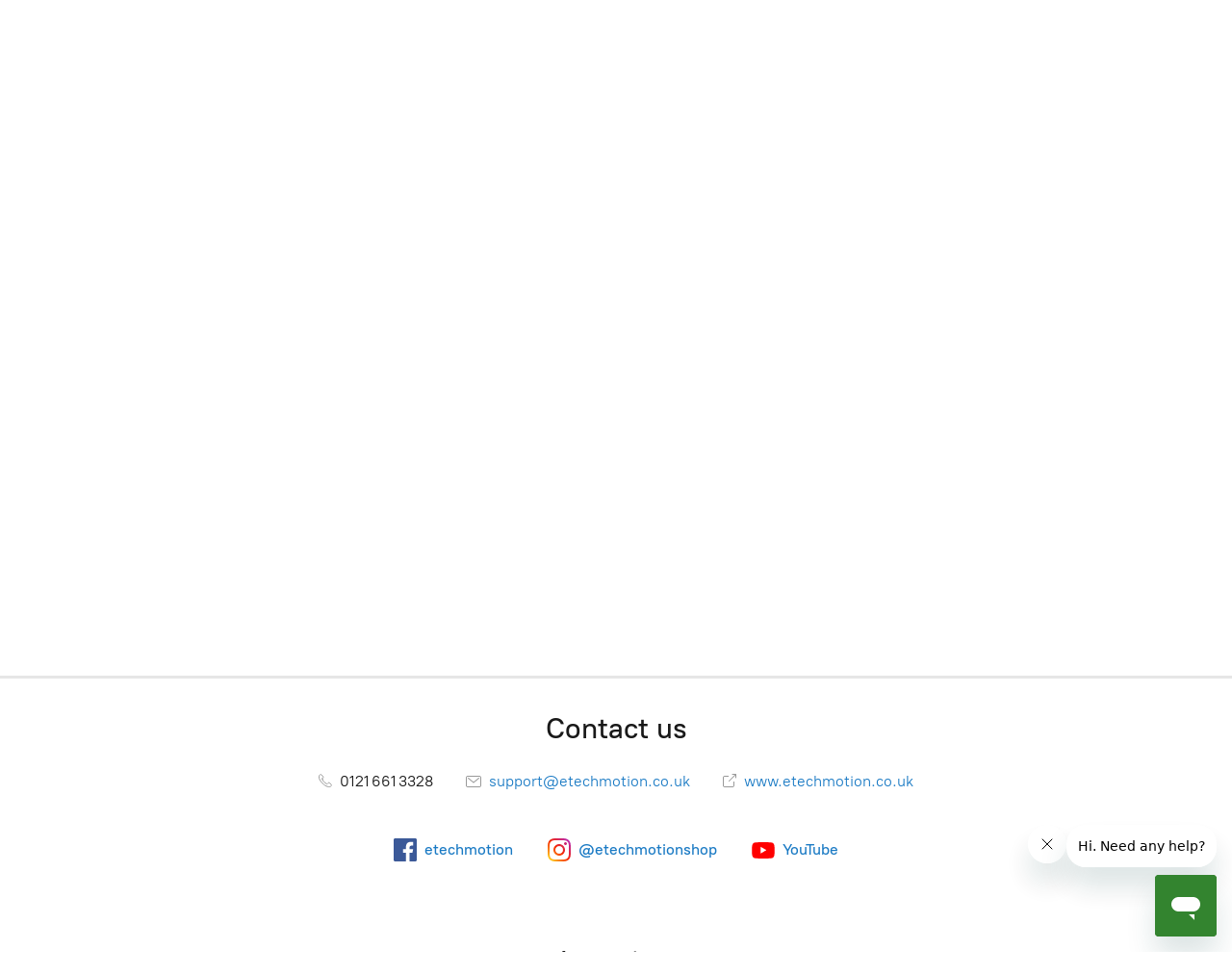

--- FILE ---
content_type: application/javascript;charset=utf-8
request_url: https://app.ecwid.com/categories.js?ownerid=18477648&jsonp=menu.fill
body_size: 614
content:
menu.fill([{"id":144759004,"name":"Electric Wheelchair","nameForUrl":"Electric Wheelchair","link":"#!/Electric-Wheelchair/c/144759004","slug":"electric-wheelchair","dataLevel":1,"sub":[{"id":171929059,"name":"Freedom Pro Essential Series","nameForUrl":"Freedom Pro Essential Series","link":"#!/Freedom-Pro-Essential-Series/c/171929059","slug":"freedom-pro-essential-series","dataLevel":2,"sub":null},{"id":171929554,"name":"Freedom Elite Brushless Series","nameForUrl":"Freedom Elite Brushless Series","link":"#!/Freedom-Elite-Brushless-Series/c/171929554","slug":"freedom-elite-brushless-series","dataLevel":2,"sub":null},{"id":178239001,"name":"Voyager 185 Premium Brushless Series","nameForUrl":"Voyager 185 Premium Brushless Series","link":"#!/Voyager-185-Premium-Brushless-Series/c/178239001","slug":"voyager-185-premium-brushless-series","dataLevel":2,"sub":null},{"id":171935037,"name":"LiteMax Ultra-Lightweight Series","nameForUrl":"LiteMax Ultra-Lightweight Series","link":"#!/LiteMax-Ultra-Lightweight-Series/c/171935037","slug":"litemax-ultra-lightweight-series","dataLevel":2,"sub":null},{"id":171929060,"name":"LitePro Ultra-Lightweight Series","nameForUrl":"LitePro Ultra-Lightweight Series","link":"#!/LitePro-Ultra-Lightweight-Series/c/171929060","slug":"litepro-ultra-lightweight-series","dataLevel":2,"sub":null}]},{"id":156983252,"name":"Electric Mobility Scooter","nameForUrl":"Electric Mobility Scooter","link":"#!/Electric-Mobility-Scooter/c/156983252","slug":"electric-mobility-scooter","dataLevel":1,"sub":null},{"id":38079247,"name":"Parts & Accessories","nameForUrl":"Parts & Accessories","link":"#!/Parts-&-Accessories/c/38079247","slug":"parts--accessories","dataLevel":1,"sub":[{"id":156855760,"name":"Electric Wheelchair Parts & Accessories","nameForUrl":"Electric Wheelchair Parts & Accessories","link":"#!/Electric-Wheelchair-Parts-&-Accessories/c/156855760","slug":"electric-wheelchair-parts--accessories","dataLevel":2,"sub":null},{"id":169162123,"name":"Mobility Scooter Parts & Accessories","nameForUrl":"Mobility Scooter Parts & Accessories","link":"#!/Mobility-Scooter-Parts-&-Accessories/c/169162123","slug":"mobility-scooter-parts--accessories","dataLevel":2,"sub":null}]}]);
